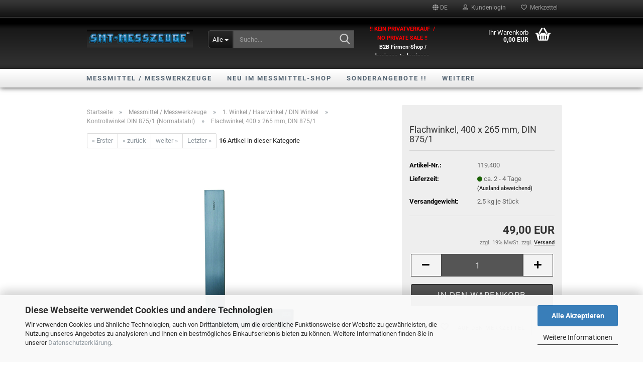

--- FILE ---
content_type: text/html; charset=utf-8
request_url: https://www.messmittel.tools/Messmittel---Messwerkzeuge/1--Winkel---Haarwinkel---DIN-Winkel/Kontrollwinkel-DIN-875-1--Normalstahl-/Flachwinkel--400-x-265-mm--DIN-875-1.html
body_size: 18410
content:





	<!DOCTYPE html>
	<html xmlns="http://www.w3.org/1999/xhtml" dir="ltr" lang="de">
		
			<head>
				
					
					<!--

					=========================================================
					Shopsoftware by Gambio GmbH (c) 2005-2023 [www.gambio.de]
					=========================================================

					Gambio GmbH offers you highly scalable E-Commerce-Solutions and Services.
					The Shopsoftware is redistributable under the GNU General Public License (Version 2) [http://www.gnu.org/licenses/gpl-2.0.html].
					based on: E-Commerce Engine Copyright (c) 2006 xt:Commerce, created by Mario Zanier & Guido Winger and licensed under GNU/GPL.
					Information and contribution at http://www.xt-commerce.com

					=========================================================
					Please visit our website: www.gambio.de
					=========================================================

					-->
				

                
    

                    
                

				
					<meta name="viewport" content="width=device-width, initial-scale=1, minimum-scale=1.0" />
				

				
					<meta http-equiv="Content-Type" content="text/html; charset=utf-8" />
		<meta name="language" content="de" />
		<meta name='copyright' content='by SMT-MESSZEUGE®' />
		<meta name="keywords" content="Messmittel,Messwerkzeuge,Messzeuge,Messtechnik,Messtechnik,Messgeräte,Prüfmittel" />
		<meta name="description" content="Flachwinkel (Winkel ohne Anschlag) 400x265 mm, DIN 875/1, Normalstahl, Abmessung 400 x 265 mm. Als Präzisions-Kontrollwinkel einsetzbar." />
		<title>Flachwinkel, DIN 875/1, 400 x 265 mm</title>
		<meta property="og:title" content="Flachwinkel, 400 x 265 mm, DIN 875/1" />
		<meta property="og:site_name" content="Messmittel SHOP SMT-MESSZEUGE" />
		<meta property="og:locale" content="de_DE" />
		<meta property="og:type" content="product" />
		<meta property="og:description" content="Flachwinkel (Winkel ohne Anschlag) 400x265 mm, DIN 875/1, Normalstahl, Abmessung 400 x 265 mm. Als Präzisions-Kontrollwinkel einsetzbar." />
		<meta property="og:image" content="https://www.messmittel.tools/images/product_images/info_images/SMT_119-250.jpg" />

				

								
									

				
					<base href="https://www.messmittel.tools/" />
				

				
											
							<link rel="shortcut icon" href="https://www.messmittel.tools/images/logos/favicon.ico" type="image/x-icon" />
						
									

				
									

				
											
							<link id="main-css" type="text/css" rel="stylesheet" href="public/theme/styles/system/main.min.css?bust=1769264751" />
						
									

				
					<meta name="robots" content="index,follow" />
		<link rel="canonical" href="https://www.messmittel.tools/Messmittel---Messwerkzeuge/1--Winkel---Haarwinkel---DIN-Winkel/Kontrollwinkel-DIN-875-1--Normalstahl-/Flachwinkel--400-x-265-mm--DIN-875-1.html?language=de" />
		<meta property="og:url" content="https://www.messmittel.tools/Messmittel---Messwerkzeuge/1--Winkel---Haarwinkel---DIN-Winkel/Kontrollwinkel-DIN-875-1--Normalstahl-/Flachwinkel--400-x-265-mm--DIN-875-1.html?language=de">
		<link rel="alternate" hreflang="x-default" href="https://www.messmittel.tools/Messmittel---Messwerkzeuge/1--Winkel---Haarwinkel---DIN-Winkel/Kontrollwinkel-DIN-875-1--Normalstahl-/Flachwinkel--400-x-265-mm--DIN-875-1.html?language=de" />
		<link rel="alternate" hreflang="en" href="https://www.messmittel.tools/Measuring-Tools---Instruments/1--Square---Control-Squares/Control-Square-DIN-875-1/Control-square--flat--400-x-265-mm.html?language=en" />
		<link rel="alternate" hreflang="de" href="https://www.messmittel.tools/Messmittel---Messwerkzeuge/1--Winkel---Haarwinkel---DIN-Winkel/Kontrollwinkel-DIN-875-1--Normalstahl-/Flachwinkel--400-x-265-mm--DIN-875-1.html?language=de" />
		<!-- Google Tag Manager -->
<script>(function(w,d,s,l,i){w[l]=w[l]||[];w[l].push({'gtm.start':
new Date().getTime(),event:'gtm.js'});var f=d.getElementsByTagName(s)[0],
j=d.createElement(s),dl=l!='dataLayer'?'&l='+l:'';j.async=true;j.src=
'https://www.googletagmanager.com/gtm.js?id='+i+dl;f.parentNode.insertBefore(j,f);
})(window,document,'script','dataLayer','GTM-K7C93MB');</script>
<!-- End Google Tag Manager --><script src="https://cdn.gambiohub.com/sdk/1.2.0/dist/bundle.js"></script><script>var payPalText = {"ecsNote":"Bitte w\u00e4hlen Sie ihre gew\u00fcnschte PayPal-Zahlungsweise.","paypalUnavailable":"PayPal steht f\u00fcr diese Transaktion im Moment nicht zur Verf\u00fcgung.","errorContinue":"weiter","continueToPayPal":"Weiter mit","errorCheckData":"Es ist ein Fehler aufgetreten. Bitte \u00fcberpr\u00fcfen Sie Ihre Eingaben."};var payPalButtonSettings = {"env":"live","commit":false,"style":{"label":"checkout","shape":"rect","color":"gold","layout":"vertical","tagline":false},"locale":"","fundingCardAllowed":true,"fundingELVAllowed":true,"fundingCreditAllowed":false,"createPaymentUrl":"https:\/\/www.messmittel.tools\/shop.php?do=PayPalHub\/CreatePayment&initiator=ecs","authorizedPaymentUrl":"https:\/\/www.messmittel.tools\/shop.php?do=PayPalHub\/AuthorizedPayment&initiator=ecs","checkoutUrl":"https:\/\/www.messmittel.tools\/shop.php?do=PayPalHub\/RedirectGuest","useVault":false,"usePayNow":false,"jssrc":"https:\/\/www.paypal.com\/sdk\/js?client-id=AVEjCpwSc-e9jOY8dHKoTUckaKtPo0shiwe_T2rKtxp30K4TYGRopYjsUS6Qmkj6bILd7Nt72pbMWCXe&commit=false&intent=capture&components=buttons%2Cmarks%2Cmessages%2Cfunding-eligibility%2Cgooglepay%2Capplepay%2Ccard-fields&integration-date=2021-11-25&enable-funding=paylater&merchant-id=NUM6547T5HHNA&currency=EUR","partnerAttributionId":"GambioGmbH_Cart_Hub_PPXO","createOrderUrl":"https:\/\/www.messmittel.tools\/shop.php?do=PayPalHub\/CreateOrder&initiator=ecs","getOrderUrl":"https:\/\/www.messmittel.tools\/shop.php?do=PayPalHub\/GetOrder","approvedOrderUrl":"https:\/\/www.messmittel.tools\/shop.php?do=PayPalHub\/ApprovedOrder&initiator=ecs","paymentApproved":false,"developmentMode":false,"cartAmount":0};var jsShoppingCart = {"languageCode":"de","verifySca":"https:\/\/www.messmittel.tools\/shop.php?do=PayPalHub\/VerifySca","totalAmount":"0.00","currency":"EUR","env":"live","commit":false,"style":{"label":"checkout","shape":"rect","color":"gold","layout":"vertical","tagline":false},"locale":"","fundingCardAllowed":true,"fundingELVAllowed":true,"fundingCreditAllowed":false,"createPaymentUrl":"https:\/\/www.messmittel.tools\/shop.php?do=PayPalHub\/CreatePayment&initiator=ecs","authorizedPaymentUrl":"https:\/\/www.messmittel.tools\/shop.php?do=PayPalHub\/AuthorizedPayment&initiator=ecs","checkoutUrl":"https:\/\/www.messmittel.tools\/shop.php?do=PayPalHub\/RedirectGuest","useVault":false,"usePayNow":false,"jssrc":"https:\/\/www.paypal.com\/sdk\/js?client-id=AVEjCpwSc-e9jOY8dHKoTUckaKtPo0shiwe_T2rKtxp30K4TYGRopYjsUS6Qmkj6bILd7Nt72pbMWCXe&commit=false&intent=capture&components=buttons%2Cmarks%2Cmessages%2Cfunding-eligibility%2Cgooglepay%2Capplepay%2Ccard-fields&integration-date=2021-11-25&enable-funding=paylater&merchant-id=NUM6547T5HHNA&currency=EUR","partnerAttributionId":"GambioGmbH_Cart_Hub_PPXO","createOrderUrl":"https:\/\/www.messmittel.tools\/shop.php?do=PayPalHub\/CreateOrder&initiator=ecs","getOrderUrl":"https:\/\/www.messmittel.tools\/shop.php?do=PayPalHub\/GetOrder","approvedOrderUrl":"https:\/\/www.messmittel.tools\/shop.php?do=PayPalHub\/ApprovedOrder&initiator=ecs","paymentApproved":false,"developmentMode":false,"cartAmount":0};var payPalBannerSettings = {"useVault":false,"usePayNow":false,"jssrc":"https:\/\/www.paypal.com\/sdk\/js?client-id=AVEjCpwSc-e9jOY8dHKoTUckaKtPo0shiwe_T2rKtxp30K4TYGRopYjsUS6Qmkj6bILd7Nt72pbMWCXe&commit=false&intent=capture&components=buttons%2Cmarks%2Cmessages%2Cfunding-eligibility%2Cgooglepay%2Capplepay%2Ccard-fields&integration-date=2021-11-25&enable-funding=paylater&merchant-id=NUM6547T5HHNA&currency=EUR","partnerAttributionId":"GambioGmbH_Cart_Hub_PPXO","positions":{"cartBottom":{"placement":"cart","style":{"layout":"text","logo":{"type":"primary"},"text":{"color":"black"},"color":"blue","ratio":"1x1"}},"product":{"placement":"product","style":{"layout":"text","logo":{"type":"primary"},"text":{"color":"black"},"color":"blue","ratio":"1x1"}}},"currency":"EUR","cartAmount":0,"productsPrice":49};</script><script id="paypalconsent" type="application/json">{"purpose_id":null}</script><script src="GXModules/Gambio/Hub/Shop/Javascript/PayPalLoader-bust_1769164590.js" async></script><link rel="stylesheet" href="https://cdn.gambiohub.com/sdk/1.2.0/dist/css/gambio_hub.css">
				

				
									
			</head>
		
		
			<body class="page-product-info"
				  data-gambio-namespace="https://www.messmittel.tools/public/theme/javascripts/system"
				  data-jse-namespace="https://www.messmittel.tools/JSEngine/build"
				  data-gambio-controller="initialize"
				  data-gambio-widget="input_number responsive_image_loader transitions header image_maps modal history dropdown core_workarounds anchor"
				  data-input_number-separator=","
					 data-xycons-namespace="https://www.messmittel.tools/GXModules/Xycons" >

				
					
				

				
									

				
									
		




	



	
		<div id="outer-wrapper" >
			
				<header id="header" class="navbar">
					
	





	<div id="topbar-container">
						
		
					

		
			<div class="navbar-topbar">
				
					<nav data-gambio-widget="menu link_crypter" data-menu-switch-element-position="false" data-menu-events='{"desktop": ["click"], "mobile": ["click"]}' data-menu-ignore-class="dropdown-menu">
						<ul class="nav navbar-nav navbar-right" data-menu-replace="partial">

                            <li class="navbar-topbar-item">
                                <ul id="secondaryNavigation" class="nav navbar-nav ignore-menu">
                                                                    </ul>

                                <script id="secondaryNavigation-menu-template" type="text/mustache">
                                    
                                        <ul id="secondaryNavigation" class="nav navbar-nav">
                                            <li v-for="(item, index) in items" class="navbar-topbar-item hidden-xs content-manager-item">
                                                <a href="javascript:;" :title="item.title" @click="goTo(item.content)">
                                                    <span class="fa fa-arrow-circle-right visble-xs-block"></span>
                                                    {{item.title}}
                                                </a>
                                            </li>
                                        </ul>
                                    
                                </script>
                            </li>

							
															

							
															

							
															

							
															

							
															

															<li class="dropdown navbar-topbar-item first">

									
																					
												<a href="#" aria-label="Sprache auswählen" title="Sprache auswählen" class="dropdown-toggle" data-toggle-hover="dropdown" role="button">

													
														<span class="language-code hidden-xs">
																															
																	<span class="fa fa-globe"></span>
																
																														de
														</span>
													

													
														<span class="visible-xs-block">
																															
																	<span class="fa fa-globe"></span>
																
																														&nbsp;Sprache
														</span>
													
												</a>
											
																			

									<ul class="level_2 dropdown-menu ignore-menu arrow-top">
										<li class="arrow"></li>
										<li>
											
												<form action="/Messmittel---Messwerkzeuge/1--Winkel---Haarwinkel---DIN-Winkel/Kontrollwinkel-DIN-875-1--Normalstahl-/Flachwinkel--400-x-265-mm--DIN-875-1.html" method="POST" class="form-horizontal">

													
																													
																<div class="form-group">
																	<label style="display: inline">Sprache auswählen
																	    
	<select name="language" class="form-control">
					
				<option value="de" selected="selected">Deutsch</option>
			
					
				<option value="en">English</option>
			
			</select>

                                                                    </label>
																</div>
															
																											

													
																											

													
																											

													
														<div class="dropdown-footer row">
															<input type="submit" class="btn btn-primary btn-block" value="Speichern" title="Speichern" />
														</div>
													

													

												</form>
											
										</li>
									</ul>
								</li>
							
							
																	
										<li class="dropdown navbar-topbar-item">
											<a title="Anmeldung" href="/Messmittel---Messwerkzeuge/1--Winkel---Haarwinkel---DIN-Winkel/Kontrollwinkel-DIN-875-1--Normalstahl-/Flachwinkel--400-x-265-mm--DIN-875-1.html#" class="dropdown-toggle" data-toggle-hover="dropdown" role="button" aria-label="Kundenlogin">
												
																											
															<span class="fa fa-user-o"></span>
														
																									

												&nbsp;Kundenlogin
											</a>
											




	<ul class="dropdown-menu dropdown-menu-login arrow-top">
		
			<li class="arrow"></li>
		
		
		
			<li class="dropdown-header hidden-xs">Kundenlogin</li>
		
		
		
			<li>
				<form action="https://www.messmittel.tools/login.php?action=process" method="post" class="form-horizontal">
					<input type="hidden" name="return_url" value="https://www.messmittel.tools/Messmittel---Messwerkzeuge/1--Winkel---Haarwinkel---DIN-Winkel/Kontrollwinkel-DIN-875-1--Normalstahl-/Flachwinkel--400-x-265-mm--DIN-875-1.html">
					<input type="hidden" name="return_url_hash" value="c37a1eddb8e847971265033672e5630c083b044ed5b545702f24c3a70d562a98">
					
						<div class="form-group">
                            <label for="box-login-dropdown-login-username" class="form-control sr-only">E-Mail</label>
							<input
                                autocomplete="username"
                                type="email"
                                id="box-login-dropdown-login-username"
                                class="form-control"
                                placeholder="E-Mail"
                                name="email_address"
                                oninput="this.setCustomValidity('')"
                                oninvalid="this.setCustomValidity('Bitte geben Sie eine korrekte Emailadresse ein')"
                            />
						</div>
					
					
                        <div class="form-group password-form-field" data-gambio-widget="show_password">
                            <label for="box-login-dropdown-login-password" class="form-control sr-only">Passwort</label>
                            <input autocomplete="current-password" type="password" id="box-login-dropdown-login-password" class="form-control" placeholder="Passwort" name="password" />
                            <button class="btn show-password hidden" type="button">
                                <i class="fa fa-eye" aria-hidden="true"></i>
                                <span class="sr-only">Toggle Password View</span>
                            </button>
                        </div>
					
					
						<div class="dropdown-footer row">
							
	
								
									<input type="submit" class="btn btn-primary btn-block" value="Anmelden" />
								
								<ul>
									
										<li>
											<a title="Konto erstellen" href="https://www.messmittel.tools/shop.php?do=CreateRegistree">
												Konto erstellen
											</a>
										</li>
									
									
										<li>
											<a title="Passwort vergessen?" href="https://www.messmittel.tools/password_double_opt.php">
												Passwort vergessen?
											</a>
										</li>
									
								</ul>
							
	

	
						</div>
					
				</form>
			</li>
		
	</ul>


										</li>
									
															

							
																	
										<li class="navbar-topbar-item">
											<a href="https://www.messmittel.tools/wish_list.php" title="Merkzettel anzeigen" aria-label="Merkzettel">
												
																											
															<span class="fa fa-heart-o"></span>
														
																									

												&nbsp;Merkzettel
											</a>
										</li>
									
															

							
						</ul>
					</nav>
				
			</div>
		
	</div>




	<div class="inside">

		<div class="row">

		
												
			<div class="navbar-header" data-gambio-widget="mobile_menu">
									
							
		<div id="navbar-brand" class="navbar-brand">
			<a href="https://www.messmittel.tools/" title="Messmittel SHOP SMT-MESSZEUGE">
				<img id="main-header-logo" class="img-responsive" src="https://www.messmittel.tools/images/logos/smt-netdexx-logo-mit-r_logo.jpg" alt="Messmittel SHOP SMT-MESSZEUGE-Logo">
			</a>
		</div>
	
					
								
					
	
	
			
	
		<button type="button" class="navbar-toggle" aria-label="navigationbar toggle button" data-mobile_menu-target="#categories .navbar-collapse"
		        data-mobile_menu-body-class="categories-open" data-mobile_menu-toggle-content-visibility>
			<img src="public/theme/images/svgs/bars.svg" class="gx-menu svg--inject" alt="menu bars icon">
		</button>
	
	
	
		<button type="button" class="navbar-toggle cart-icon" data-mobile_menu-location="shopping_cart.php">
			<img src="public/theme/images/svgs/basket.svg" class="gx-cart-basket svg--inject" alt="shopping cart icon">
			<span class="cart-products-count hidden">
				0
			</span>
		</button>
	
	
			
			<button type="button" class="navbar-toggle" aria-label="searchbar toggle button" data-mobile_menu-target=".navbar-search" data-mobile_menu-body-class="search-open"
					data-mobile_menu-toggle-content-visibility>
				<img src="public/theme/images/svgs/search.svg" class="gx-search svg--inject" alt="search icon">
			</button>
		
	
				
			</div>
		

		
							






	<div class="navbar-search collapse">

		
						<p class="navbar-search-header dropdown-header">Suche</p>
		

		
			<form role="search" action="advanced_search_result.php" method="get" data-gambio-widget="live_search">

				<div class="navbar-search-input-group input-group">
					<div class="navbar-search-input-group-btn input-group-btn custom-dropdown" data-dropdown-trigger-change="false" data-dropdown-trigger-no-change="false">

						
							<button aria-label="Suche..." type="button" class="btn btn-default dropdown-toggle" data-toggle="dropdown" aria-haspopup="true" aria-expanded="false">
								<span class="dropdown-name">Alle</span> <span class="caret"></span>
							</button>
						

						
															
									<ul class="dropdown-menu">
																				
												<li><a href="#" data-rel="0">Alle</a></li>
											
																							
													<li><a href="#" data-rel="1">Messmittel / Messwerkzeuge</a></li>
												
																							
													<li><a href="#" data-rel="474">NEU im Messmittel-Shop</a></li>
												
																							
													<li><a href="#" data-rel="105">SONDERANGEBOTE !!</a></li>
												
																							
													<li><a href="#" data-rel="230">Messmittelkalibrierung (Kalibrierschein)</a></li>
												
																														</ul>
								
													

						
															
                                    <label for="top-search-button-categories-id" class="sr-only">Alle</label>
									<select id="top-search-button-categories-id" name="categories_id">
										<option value="0">Alle</option>
																																	
													<option value="1">Messmittel / Messwerkzeuge</option>
												
																							
													<option value="474">NEU im Messmittel-Shop</option>
												
																							
													<option value="105">SONDERANGEBOTE !!</option>
												
																							
													<option value="230">Messmittelkalibrierung (Kalibrierschein)</option>
												
																														</select>
								
													

					</div>
					<input type="text" id="search-field-input" name="keywords" placeholder="Suche..." class="form-control search-input" autocomplete="off" />
					
					<button aria-label="Suche..." type="submit" class="form-control-feedback">
						<img src="public/theme/images/svgs/search.svg" class="gx-search-input svg--inject" alt="search icon">
					</button>
					

                    <label for="search-field-input" class="control-label sr-only">Suche...</label>
					

				</div>


									<input type="hidden" value="1" name="inc_subcat" />
				
				
					<div class="navbar-search-footer visible-xs-block">
						
							<button class="btn btn-primary btn-block" type="submit">
								Suche...
							</button>
						
						
							<a href="advanced_search.php" class="btn btn-default btn-block" title="Erweiterte Suche">
								Erweiterte Suche
							</a>
						
					</div>
				

				<div class="search-result-container"></div>

			</form>
		
	</div>


					

		
							
					
	<div class="custom-container">
		
			<div class="inside">
				
											
							<p>
	<br />
	<span style="font-size:11px;"><span style="color:#FF0000;"><strong>!! KEIN PRIVATVERKAUF&nbsp; / &nbsp;</strong><b>NO PRIVATE SALE !!</b>&nbsp;</span><br />
	<strong>&nbsp;<span style="color:#FFFFFF;">B2B Firmen-Shop / business-to-business</span></strong></span><br />
	&nbsp;
</p>

						
									
			</div>
		
	</div>
				
					

		
    		<!-- layout_header honeygrid -->
							
					


	<nav id="cart-container" class="navbar-cart" data-gambio-widget="menu cart_dropdown" data-menu-switch-element-position="false">
		
			<ul class="cart-container-inner">
				
					<li>
						<a href="https://www.messmittel.tools/shopping_cart.php" class="dropdown-toggle">
							
								<img src="public/theme/images/svgs/basket.svg" alt="shopping cart icon" class="gx-cart-basket svg--inject">
								<span class="cart">
									Ihr Warenkorb<br />
									<span class="products">
										0,00 EUR
									</span>
								</span>
							
							
																	<span class="cart-products-count hidden">
										
									</span>
															
						</a>

						
							



	<ul class="dropdown-menu arrow-top cart-dropdown cart-empty">
		
			<li class="arrow"></li>
		
	
		
					
	
		
            <script>
            function ga4ViewCart() {
                console.log('GA4 is disabled');
            }
        </script>
    
			<li class="cart-dropdown-inside">
		
				
									
				
									
						<div class="cart-empty">
							Sie haben noch keine Artikel in Ihrem Warenkorb.
						</div>
					
								
			</li>
		
	</ul>
						
					</li>
				
			</ul>
		
	</nav>

				
					

		</div>

	</div>









	<noscript>
		<div class="alert alert-danger noscript-notice" role="alert">
			JavaScript ist in Ihrem Browser deaktiviert. Aktivieren Sie JavaScript, um alle Funktionen des Shops nutzen und alle Inhalte sehen zu können.
		</div>
	</noscript>



			
						


	<div id="categories">
		<div class="navbar-collapse collapse">
			
				<nav class="navbar-default navbar-categories" data-gambio-widget="menu">
					
						<ul class="level-1 nav navbar-nav">
                             
															
									<li class="level-1-child" data-id="1">
										
											<a class="dropdown-toggle" href="https://www.messmittel.tools/Messmittel---Messwerkzeuge/" title="Messmittel / Messwerkzeuge">
												
													Messmittel / Messwerkzeuge
												
																							</a>
										
										
										
																					
										
									</li>
								
															
									<li class="level-1-child" data-id="474">
										
											<a class="dropdown-toggle" href="https://www.messmittel.tools/neu-im-messmittel-shop/" title="NEU im Messmittel-Shop">
												
													NEU im Messmittel-Shop
												
																							</a>
										
										
										
																					
										
									</li>
								
															
									<li class="level-1-child" data-id="105">
										
											<a class="dropdown-toggle" href="https://www.messmittel.tools/sonderangebote/" title="SONDERANGEBOTE !!">
												
													SONDERANGEBOTE !!
												
																							</a>
										
										
										
																					
										
									</li>
								
															
									<li class="level-1-child" data-id="230">
										
											<a class="dropdown-toggle" href="https://www.messmittel.tools/messmittelkalibrierung-kalibrierschein/" title="Messmittelkalibrierung (Kalibrierschein)">
												
													Messmittelkalibrierung (Kalibrierschein)
												
																							</a>
										
										
										
																					
										
									</li>
								
														
							



	
					
				<li id="mainNavigation" class="custom custom-entries hidden-xs">
									</li>
			

            <script id="mainNavigation-menu-template" type="text/mustache">
                
				    <li id="mainNavigation" class="custom custom-entries hidden-xs">
                        <a v-for="(item, index) in items" href="javascript:;" @click="goTo(item.content)">
                            {{item.title}}
                        </a>
                    </li>
                
            </script>

						


							
							
								<li class="dropdown dropdown-more" style="display: none">
									<a class="dropdown-toggle" href="#" title="">
										Weitere
									</a>
									<ul class="level-2 dropdown-menu ignore-menu"></ul>
								</li>
							
			
						</ul>
					
				</nav>
			
		</div>
	</div>

		
					</header>
			

			
				
				

			
				<div id="wrapper">
					<div class="row">

						
							<div id="main">
								<div class="main-inside">
									
										
	
			<script type="application/ld+json">{"@context":"https:\/\/schema.org","@type":"BreadcrumbList","itemListElement":[{"@type":"ListItem","position":1,"name":"Startseite","item":"https:\/\/www.messmittel.tools\/"},{"@type":"ListItem","position":2,"name":"Messmittel \/ Messwerkzeuge","item":"https:\/\/www.messmittel.tools\/Messmittel---Messwerkzeuge\/"},{"@type":"ListItem","position":3,"name":"1. Winkel \/ Haarwinkel \/ DIN Winkel","item":"https:\/\/www.messmittel.tools\/Messmittel---Messwerkzeuge\/1--Winkel---Haarwinkel---DIN-Winkel\/"},{"@type":"ListItem","position":4,"name":"Kontrollwinkel DIN 875\/1 (Normalstahl)","item":"https:\/\/www.messmittel.tools\/Messmittel---Messwerkzeuge\/1--Winkel---Haarwinkel---DIN-Winkel\/Kontrollwinkel-DIN-875-1--Normalstahl-\/"},{"@type":"ListItem","position":5,"name":"Flachwinkel, 400 x 265 mm, DIN 875\/1","item":"https:\/\/www.messmittel.tools\/Messmittel---Messwerkzeuge\/1--Winkel---Haarwinkel---DIN-Winkel\/Kontrollwinkel-DIN-875-1--Normalstahl-\/Flachwinkel--400-x-265-mm--DIN-875-1.html"}]}</script>
	    
		<div id="breadcrumb_navi">
            				<span class="breadcrumbEntry">
													<a href="https://www.messmittel.tools/" class="headerNavigation" >
								<span aria-label="Startseite">Startseite</span>
							</a>
											</span>
                <span class="breadcrumbSeparator"> &raquo; </span>            				<span class="breadcrumbEntry">
													<a href="https://www.messmittel.tools/Messmittel---Messwerkzeuge/" class="headerNavigation" >
								<span aria-label="Messmittel / Messwerkzeuge">Messmittel / Messwerkzeuge</span>
							</a>
											</span>
                <span class="breadcrumbSeparator"> &raquo; </span>            				<span class="breadcrumbEntry">
													<a href="https://www.messmittel.tools/Messmittel---Messwerkzeuge/1--Winkel---Haarwinkel---DIN-Winkel/" class="headerNavigation" >
								<span aria-label="1. Winkel / Haarwinkel / DIN Winkel">1. Winkel / Haarwinkel / DIN Winkel</span>
							</a>
											</span>
                <span class="breadcrumbSeparator"> &raquo; </span>            				<span class="breadcrumbEntry">
													<a href="https://www.messmittel.tools/Messmittel---Messwerkzeuge/1--Winkel---Haarwinkel---DIN-Winkel/Kontrollwinkel-DIN-875-1--Normalstahl-/" class="headerNavigation" >
								<span aria-label="Kontrollwinkel DIN 875/1 (Normalstahl)">Kontrollwinkel DIN 875/1 (Normalstahl)</span>
							</a>
											</span>
                <span class="breadcrumbSeparator"> &raquo; </span>            				<span class="breadcrumbEntry">
													<span aria-label="Flachwinkel, 400 x 265 mm, DIN 875/1">Flachwinkel, 400 x 265 mm, DIN 875/1</span>
                        					</span>
                            		</div>
    


									

									
										<div id="shop-top-banner">
																					</div>
									

									




	
		


	<div id="product_navigation" class="panel-pagination">
		<nav>
			
				<ul class="pagination">
											
							<li>
								<a href="Messmittel---Messwerkzeuge/1--Winkel---Haarwinkel---DIN-Winkel/Kontrollwinkel-DIN-875-1--Normalstahl-/Flachwinkel--75-x-50-mm--DIN-875-1.html">&laquo; Erster</a>
							</li>
						
							
											
							<li>
								<a href="Messmittel---Messwerkzeuge/1--Winkel---Haarwinkel---DIN-Winkel/Kontrollwinkel-DIN-875-1--Normalstahl-/Flachwinkel--300-x-200-mm--DIN-875-1.html">&laquo; zurück</a>
							</li>
						
							
											
							<li>
								<a href="Messmittel---Messwerkzeuge/1--Winkel---Haarwinkel---DIN-Winkel/Kontrollwinkel-DIN-875-1--Normalstahl-/Flachwinkel--500-x-330-mm--DIN-875-1.html">weiter &raquo;</a>
							</li>
						
							
											
							<li>
								<a href="Messmittel---Messwerkzeuge/1--Winkel---Haarwinkel---DIN-Winkel/Kontrollwinkel-DIN-875-1--Normalstahl-/Anschlagwinkel--500-x-330-mm--DIN-875-1.html">Letzter &raquo;</a>
							</li>
						
									</ul>
			
			
			
				<span><strong>16</strong> Artikel in dieser Kategorie</span>
			
		</nav>
	</div>

	

			<script type="application/ld+json">
			{"@context":"http:\/\/schema.org","@type":"Product","name":"Flachwinkel, 400 x 265 mm, DIN 875\/1","description":"Artikel-Nr. 119.400    \tWinkel ohne Anschlag  \taus Normalstahl  \tungeh&auml;rteter Stahlwinkel 90&deg; \/ Flachwinkel Form A nach DIN 875  \tAbmessung (Langer Schenkel x kurzer Schenkel) 400 x 265 mm  \tGenauigkeit nach DIN 875\/1 = Rechtwinkligkeitstoleranz 35 &micro;m = 0,035 mm  ","image":["https:\/\/www.messmittel.tools\/images\/product_images\/info_images\/SMT_119-250.jpg"],"url":"https:\/\/www.messmittel.tools\/Messmittel---Messwerkzeuge\/1--Winkel---Haarwinkel---DIN-Winkel\/Kontrollwinkel-DIN-875-1--Normalstahl-\/Flachwinkel--400-x-265-mm--DIN-875-1.html","itemCondition":"NewCondition","offers":{"@type":"Offer","availability":"InStock","price":"49.00","priceCurrency":"EUR","priceSpecification":{"@type":"http:\/\/schema.org\/PriceSpecification","price":"49.00","priceCurrency":"EUR","valueAddedTaxIncluded":false},"url":"https:\/\/www.messmittel.tools\/Messmittel---Messwerkzeuge\/1--Winkel---Haarwinkel---DIN-Winkel\/Kontrollwinkel-DIN-875-1--Normalstahl-\/Flachwinkel--400-x-265-mm--DIN-875-1.html","priceValidUntil":"2100-01-01 00:00:00"},"model":"119.400","sku":"119.400"}
		</script>
		<div class="product-info product-info-default row">
		
		
			<div id="product_image_layer">
			
	<div class="product-info-layer-image">
		<div class="product-info-image-inside">
										


    		<script>
            
            window.addEventListener('DOMContentLoaded', function(){
				$.extend(true, $.magnificPopup.defaults, { 
					tClose: 'Schlie&szlig;en (Esc)', // Alt text on close button
					tLoading: 'L&auml;dt...', // Text that is displayed during loading. Can contain %curr% and %total% keys
					
					gallery: { 
						tPrev: 'Vorgänger (Linke Pfeiltaste)', // Alt text on left arrow
						tNext: 'Nachfolger (Rechte Pfeiltaste)', // Alt text on right arrow
						tCounter: '%curr% von %total%' // Markup for "1 of 7" counter
						
					}
				});
			});
            
		</script>
    



	
			
	
	<div>
		<div id="product-info-layer-image" class="swiper-container" data-gambio-_widget="swiper" data-swiper-target="" data-swiper-controls="#product-info-layer-thumbnails" data-swiper-slider-options='{"breakpoints": [], "initialSlide": 0, "pagination": ".js-product-info-layer-image-pagination", "nextButton": ".js-product-info-layer-image-button-next", "prevButton": ".js-product-info-layer-image-button-prev", "effect": "fade", "autoplay": null, "initialSlide": ""}' >
			<div class="swiper-wrapper" >
			
				
											
															
																	

								
																			
																					
																	

								
									
			<div class="swiper-slide" >
				<div class="swiper-slide-inside ">
									
						<img class="img-responsive"
                                loading="lazy"
																								src="images/product_images/popup_images/SMT_119-250.jpg"
								 alt="Flachwinkel, 400 x 265 mm, DIN 875/1"								 title="Flachwinkel, 400 x 265 mm, DIN 875/1"								 data-magnifier-src="images/product_images/original_images/SMT_119-250.jpg"						/>
					
							</div>
			</div>
	
								
													
									
			</div>
			
			
				<script type="text/mustache">
					<template>
						
							{{#.}}
								<div class="swiper-slide {{className}}">
									<div class="swiper-slide-inside">
										<img loading="lazy" {{{srcattr}}} alt="{{title}}" title="{{title}}" />
									</div>
								</div>
							{{/.}}
						
					</template>
				</script>
			
			
	</div>
	
	
			
	
	</div>
	
	
			

								</div>
	</div>

			

			</div>
					

		
			<div class="product-info-content col-xs-12" data-gambio-widget="cart_handler" data-cart_handler-page="product-info">

				
					<div class="row">
						
						
							<div class="product-info-title-mobile  col-xs-12 visible-xs-block visible-sm-block">
								
									<span>Flachwinkel, 400 x 265 mm, DIN 875/1</span>
								

								
									<div>
																			</div>
								
							</div>
						

						
							
						

						
								
		<div class="product-info-stage col-xs-12 col-md-8 centered">

			<div id="image-collection-container">
					
		<div class="product-info-image has-zoom" data-gambio-widget="image_gallery magnifier" data-magnifier-target=".magnifier-target">
			<div class="product-info-image-inside">
				


    		<script>
            
            window.addEventListener('DOMContentLoaded', function(){
				$.extend(true, $.magnificPopup.defaults, { 
					tClose: 'Schlie&szlig;en (Esc)', // Alt text on close button
					tLoading: 'L&auml;dt...', // Text that is displayed during loading. Can contain %curr% and %total% keys
					
					gallery: { 
						tPrev: 'Vorgänger (Linke Pfeiltaste)', // Alt text on left arrow
						tNext: 'Nachfolger (Rechte Pfeiltaste)', // Alt text on right arrow
						tCounter: '%curr% von %total%' // Markup for "1 of 7" counter
						
					}
				});
			});
            
		</script>
    



	
			
	
	<div>
		<div id="product_image_swiper" class="swiper-container" data-gambio-widget="swiper" data-swiper-target="" data-swiper-controls="#product_thumbnail_swiper, #product_thumbnail_swiper_mobile" data-swiper-slider-options='{"breakpoints": [], "initialSlide": 0, "pagination": ".js-product_image_swiper-pagination", "nextButton": ".js-product_image_swiper-button-next", "prevButton": ".js-product_image_swiper-button-prev", "effect": "fade", "autoplay": null}' >
			<div class="swiper-wrapper" >
			
				
											
															
																	

								
																	

								
									
			<div class="swiper-slide" >
				<div class="swiper-slide-inside ">
									
						<a onclick="return false" href="images/product_images/original_images/SMT_119-250.jpg" title="Flachwinkel, 400 x 265 mm, DIN 875/1">
							<img class="img-responsive"
                                    loading="lazy"
																											src="images/product_images/info_images/SMT_119-250.jpg"
									 alt="Flachwinkel, 400 x 265 mm, DIN 875/1"									 title="Flachwinkel, 400 x 265 mm, DIN 875/1"									 data-magnifier-src="images/product_images/original_images/SMT_119-250.jpg"							/>
						</a>
					
							</div>
			</div>
	
								
													
									
			</div>
			
			
				<script type="text/mustache">
					<template>
						
							{{#.}}
								<div class="swiper-slide {{className}}">
									<div class="swiper-slide-inside">
										<img loading="lazy" {{{srcattr}}} alt="{{title}}" title="{{title}}" />
									</div>
								</div>
							{{/.}}
						
					</template>
				</script>
			
			
	</div>
	
	
			
	
	</div>
	
	
			

			</div>
			<input type="hidden" id="current-gallery-hash" value="0a7d531ac1b1caeea7b8671fb74e5ec5">
		</div>
	

			</div>

			
                
							

		</div>
	

						
						
						
														<div class="product-info-details col-xs-12 col-md-4" data-gambio-widget="stickybox product_min_height_fix">
				
								
									<div class="loading-overlay"></div>
									<div class="magnifier-overlay"></div>
									<div class="magnifier-target">
										<div class="preloader"></div>
									</div>
								

								
																	
				
								
									
								
								
								
									<form action="product_info.php?gm_boosted_product=Messmittel---Messwerkzeuge%2F1--Winkel---Haarwinkel---DIN-Winkel%2FKontrollwinkel-DIN-875-1--Normalstahl-%2FFlachwinkel--400-x-265-mm--DIN-875-1&amp;products_id=2252&amp;action=add_product" class="form-horizontal js-product-form product-info">
										<input type="hidden" id="update-gallery-hash" name="galleryHash" value="">
										
											<div class="hidden-xs hidden-sm ribbon-spacing">
												
																									
											</div>
										
										
										
    
											<h1 class="product-info-title-desktop  hidden-xs hidden-sm">Flachwinkel, 400 x 265 mm, DIN 875/1</h1>
										
					
										
																							
													<dl class="dl-horizontal">
														
																
		<dt class="col-xs-4 text-left model-number" >
			Artikel-Nr.:
		</dt>
		<dd class="col-xs-8 model-number model-number-text" >
			119.400
		</dd>
	
														

														
																
		<dt class="col-xs-4 text-left">
			
				<span>
					Lieferzeit:
				</span>
			
		</dt>
		<dd class="col-xs-8">
							
					<span class="img-shipping-time">
						<img loading="lazy" src="images/icons/status/green.png" alt="ca. 2 - 4 Tage" />
					</span>
				
						
				<span class="products-shipping-time-value">
					ca. 2 - 4 Tage 
				</span>
			
			
			
				<a class="js-open-modal text-small abroad-shipping-info" data-modal-type="iframe" data-modal-settings='{"title": "Lieferzeit:"}' href="popup/liefer--und-versandbedingungen.html" rel="nofollow">
					(Ausland abweichend)
				</a>
			
			
					</dd>
	
														

														
															
    <dt class="col-xs-4 text-left products-quantity"  style="display: none">
        Lagerbestand:
    </dt>
    <dd class="col-xs-8 products-quantity"  style="display: none">
        
            <span class="products-quantity-value">
                
            </span>
        
                    
                Stück
            
            </dd>

														
	
														
															
			
							
					
											
				
							
					
											
				
							
					
											
				
							
					
											
				
							
					
											
				
							
					
											
				
							
					
											
				
							
					
											
				
							
					
											
				
					
	
														
							
														
																															
																	<dt>Versandgewicht: </dt>
																	<dd class="products-details-weight-container"><span>2.5</span> kg je  Stück</dd>
																
																													

														
																													
													</dl>
												
																					
					
										
											
										
					
										
											
<div class="modifiers-selection">
        </div>

										
					
										
											
										
					
										
											
	
										
					
										
																					
					
										
																					
					
										
                                                                                            <div class="cart-error-msg alert alert-danger" role="alert"></div>
                                            										
					
										
											<div class="price-container">
												
													<div class="price-calc-container" id="attributes-calc-price">

														
															


	<div class="current-price-container">
		
							49,00 EUR

									
	</div>
	
		<p class="tax-shipping-text text-small">
			zzgl. 19% MwSt. zzgl. 
				<a class="gm_shipping_link lightbox_iframe" href="https://www.messmittel.tools/popup/liefer--und-versandbedingungen.html"
						target="_self"
						rel="nofollow"
						data-modal-settings='{"title":"Versand", "sectionSelector": ".content_text", "bootstrapClass": "modal-lg"}'>
					<span style="text-decoration:underline">Versand</span>
		        </a>
		</p>
	
														
							
														
																															
																																	
																													
															
    
																



	<div class="row">
		<input type="hidden" name="products_id" id="products-id" value="2252" />
					
				<div class="input-number" data-type="float" data-stepping="1">
	
					
											
					
						<div class="input-group">
                            <a role="button" aria-label="Menge reduzieren" class="btn btn-default btn-lg btn-minus"><span class="fa fa-minus"></span></a>
							<input aria-label="Anzahl" type="number" step="1" class="form-control input-lg pull-right js-calculate-qty" value="1" id="attributes-calc-quantity" name="products_qty" />
							<a role="button" aria-label="Menge erhöhen" class="input-group-btn btn btn-default btn-lg btn-plus"><span class="fa fa-plus"></span></a>
						</div>
					
	
				</div>
			
			
			
				<div class="button-container">
					<input name="btn-add-to-cart" type="submit" class="btn btn-lg btn-buy btn-block js-btn-add-to-cart" value="In den Warenkorb" title="In den Warenkorb" />
					<button name="btn-add-to-cart-fake" onClick="void(0)" class="btn-add-to-cart-fake btn btn-lg btn-buy btn-block " value="" title="In den Warenkorb" style="display: none; margin-top: 0" >In den Warenkorb</button>
				</div>
			
				
		
				

		
    
		
	<div class="paypal-installments paypal-installments-product" data-ppinst-pos="product" data-partner-attribution-id="GambioGmbH_Cart_Hub_PPXO"></div>
	<div id="easycredit-ratenrechner-product" class="easycredit-rr-container"
		 data-easycredithub-namespace="GXModules/Gambio/Hub/Build/Shop/Themes/All/Javascript/easycredithub"
		 data-easycredithub-widget="easycreditloader"></div>


		<div class="product-info-links">
			
									
						<div class="wishlist-container">
							<a href="#" class="btn-wishlist btn btn-block btn-sm " title="Auf den Merkzettel">
								<span class="col-xs-2 btn-icon">
									<i class="fa fa-heart-o"></i> 
								</span>
								
								<span class="col-xs-10 btn-text">
									Auf den Merkzettel
								</span>
							</a>
						</div>
					
							

			
							

			
							
		</div>
		
		
			<script id="product-details-text-phrases" type="application/json">
				{
					"productsInCartSuffix": " Artikel im Warenkorb", "showCart": "Warenkorb anzeigen"
				}
			</script>
		
	</div>

															
    
														
							
													</div>
												
											</div>
										
					
									</form>
								
							</div>
						
			
						
							<div class="product-info-description col-md-8" data-gambio-widget="tabs">
								



	
			

	
								

	
					
				<div class="nav-tabs-container"
					 data-gambio-widget="tabs">
			
					<!-- Nav tabs -->
					
						<ul class="nav nav-tabs">
							
																	
										<li class="active">
											<a href="#" title="Beschreibung" onclick="return false">
												Beschreibung
											</a>
										</li>
									
															
							
							
															

							
															
							
							
															
						</ul>
					
			
					<!-- Tab panes -->
					
						<div class="tab-content">
							
																	
										<div class="tab-pane active">
											
												<div class="tab-heading">
													<a href="#" onclick="return false">Beschreibung</a>
												</div>
											

											
												<div class="tab-body active">
													Artikel-Nr. 119.400
<ul>
	<li>Winkel ohne Anschlag</li>
	<li><strong><u>aus Normalstahl</u></strong></li>
	<li>ungeh&auml;rteter Stahlwinkel 90&deg; / <strong><u>Flachwinkel Form A nach DIN 875</u></strong></li>
	<li>Abmessung (Langer Schenkel x kurzer Schenkel) <strong>400 x 265 mm</strong></li>
	<li><strong>Genauigkeit nach <u>DIN 875/1</u></strong> = Rechtwinkligkeitstoleranz 35 &micro;m = 0,035 mm</li>
</ul>

													
														
	
													
												</div>
											
										</div>
									
															
							
							
															

							
															
							
							
															
						</div>
					
				</div>
			
			

							</div>
						
			
						
													
			
						
							<div class="product-info-share col-md-8">
															</div>
						
			
						
													
			
					</div><!-- // .row -->
				
			</div><!-- // .product-info-content -->
		
	
		
			<div class="product-info-listings col-xs-12 clearfix" data-gambio-widget="product_hover">
				
	
		
	

	
		
	
	
	
		
	
	
	
			
	
	
			
			</div>
		
	
	</div><!-- // .product-info -->

	
<script>(function() {
	let initPayPalButton = function() {
		let buttonConfiguration = {"ppUrl":"data:image\/svg+xml;base64,[base64]","logoUrl":"data:image\/svg+xml;base64,[base64]","backgroundColor":"#ffc439","borderColor":"#cba13f","borderRadius":"4px"};
		let phrases = {"separatorLabel":"Weiter mit"};

		let productInfoDetails = document.querySelector('div.product-info-details');
		let newbutton = document.createElement('div');
		newbutton.id = 'paypal-newbutton';
		let separator = document.createElement('div');
		separator.id = 'paypal-separator';
		let introLabel = document.createElement('span');
		introLabel.id = 'paypal-introlabel';
		introLabel.innerText = phrases.separatorLabel;
		separator.appendChild(introLabel);
		newbutton.appendChild(separator);
		let ppecs = document.createElement('span'),
			logoImg = document.createElement('img'),
			ppImg = document.createElement('img'),
			pplink = document.createElement('a');
		logoImg.src = buttonConfiguration.logoUrl;
		logoImg.id = 'paypal-logoimg';
		ppImg.src = buttonConfiguration.ppUrl;
		ppImg.id = 'paypal-nameimg';
		ppecs.id = 'paypal-ecsbutton';
		ppecs.style.background = buttonConfiguration.backgroundColor;
		ppecs.style.border = '1px solid ' + buttonConfiguration.borderColor;
		ppecs.appendChild(ppImg);
		ppecs.appendChild(document.createTextNode(' '));
		ppecs.appendChild(logoImg);
		pplink.classList.add('paypal-ecs-button');
		pplink.href = 'shopping_cart.php?display_mode=ecs';
		pplink.addEventListener('click', function(e) {
			let productsId = document.querySelector('#products-id').value,
				productsQty = document.querySelector('#attributes-calc-quantity').value;
			e.preventDefault();
			document.location = 'shop.php?do=PayPalHub/AddToCart&products_id=' + productsId + '&qty=' + productsQty;
		});
		pplink.append(ppecs);
		newbutton.appendChild(pplink);
		
		let bc = document.querySelector('div.button-container');
		bc.parentNode.insertBefore(newbutton, bc.nextSibling);
	};
	
	document.addEventListener('DOMContentLoaded', function() {
		let hasProperties = document.querySelectorAll('div.properties-selection-form').length > 0,
			hasAttributes = document.querySelectorAll('fieldset.attributes').length > 0,
			hasCustomizer = document.querySelectorAll('#customizer-form').length > 0,
			hasFetch = ("fetch" in window);
		
		if(hasFetch && !hasProperties && !hasAttributes && !hasCustomizer)
		{
			initPayPalButton();
		}
	});
})();
</script>
								</div>
							</div>
						

						
							
    <aside id="left">
        
                            <div id="gm_box_pos_1" class="gm_box_container">

			
			<div class="box box-categories panel panel-default">
				
					<nav class="navbar-categories-left">
						
							<ul class="nav">
																	
										<li id="menu_cat_id_58" class="category-first " >
											
												<a href="https://www.messmittel.tools/Messmittel---Messwerkzeuge/1--Winkel---Haarwinkel---DIN-Winkel/Haarwinkel-DIN-875-00/" class=""  title="Haarwinkel DIN 875/00">
													
																											
													
													
														Haarwinkel DIN 875/00
													
											
													
																											
												</a>
											
										</li>
									
																	
										<li id="menu_cat_id_76" class=" " >
											
												<a href="https://www.messmittel.tools/Messmittel---Messwerkzeuge/1--Winkel---Haarwinkel---DIN-Winkel/Kontrollwinkel-DIN-875-0--Rostfrei----INOX-/" class=""  title="Kontrollwinkel DIN 875/0 (Rostfrei / INOX)">
													
																											
													
													
														Kontrollwinkel DIN 875/0 (Rostfrei / INOX)
													
											
													
																											
												</a>
											
										</li>
									
																	
										<li id="menu_cat_id_78" class=" active" >
											
												<a href="https://www.messmittel.tools/Messmittel---Messwerkzeuge/1--Winkel---Haarwinkel---DIN-Winkel/Kontrollwinkel-DIN-875-1--Normalstahl-/" class=""  title="Kontrollwinkel DIN 875/1 (Normalstahl)">
													
																											
													
													
														Kontrollwinkel DIN 875/1 (Normalstahl)
													
											
													
																											
												</a>
											
										</li>
									
																	
										<li id="menu_cat_id_77" class=" " >
											
												<a href="https://www.messmittel.tools/Messmittel---Messwerkzeuge/1--Winkel---Haarwinkel---DIN-Winkel/Kontrollwinkel-DIN-875-1--Rostfrei----INOX-/" class=""  title="Kontrollwinkel DIN 875/1 (Rostfrei / INOX)">
													
																											
													
													
														Kontrollwinkel DIN 875/1 (Rostfrei / INOX)
													
											
													
																											
												</a>
											
										</li>
									
																	
										<li id="menu_cat_id_86" class=" " >
											
												<a href="https://www.messmittel.tools/Messmittel---Messwerkzeuge/1--Winkel---Haarwinkel---DIN-Winkel/Werkstattwinkel-DIN-875-2--Normalstahl-/" class=""  title="Werkstattwinkel DIN 875/2 (Normalstahl)">
													
																											
													
													
														Werkstattwinkel DIN 875/2 (Normalstahl)
													
											
													
																											
												</a>
											
										</li>
									
																	
										<li id="menu_cat_id_79" class=" " >
											
												<a href="https://www.messmittel.tools/Messmittel---Messwerkzeuge/1--Winkel---Haarwinkel---DIN-Winkel/Werkstattwinkel-DIN-875-2--Rostfrei----INOX-/" class=""  title="Werkstattwinkel DIN 875/2 (Rostfrei / INOX)">
													
																											
													
													
														Werkstattwinkel DIN 875/2 (Rostfrei / INOX)
													
											
													
																											
												</a>
											
										</li>
									
																	
										<li id="menu_cat_id_87" class=" " >
											
												<a href="https://www.messmittel.tools/Messmittel---Messwerkzeuge/1--Winkel---Haarwinkel---DIN-Winkel/Winkel-mit-starkem-und-schwachem-Schenkel-DIN-875-2/" class=""  title="Winkel mit starkem und schwachem Schenkel DIN 875/2">
													
																											
													
													
														Winkel mit starkem und schwachem Schenkel DIN 875/2
													
											
													
																											
												</a>
											
										</li>
									
																	
										<li id="menu_cat_id_84" class=" " >
											
												<a href="https://www.messmittel.tools/Messmittel---Messwerkzeuge/1--Winkel---Haarwinkel---DIN-Winkel/Schlosserwinkel/" class=""  title="Schlosserwinkel">
													
																											
													
													
														Schlosserwinkel
													
											
													
																											
												</a>
											
										</li>
									
																	
										<li id="menu_cat_id_83" class=" " >
											
												<a href="https://www.messmittel.tools/Messmittel---Messwerkzeuge/1--Winkel---Haarwinkel---DIN-Winkel/Sechskantwinkel-120--/" class=""  title="Sechskantwinkel 120°">
													
																											
													
													
														Sechskantwinkel 120°
													
											
													
																											
												</a>
											
										</li>
									
																	
										<li id="menu_cat_id_80" class=" " >
											
												<a href="https://www.messmittel.tools/Messmittel---Messwerkzeuge/1--Winkel---Haarwinkel---DIN-Winkel/Achtkantwinkel--Gehrungswinkel-135--/" class=""  title="Achtkantwinkel /Gehrungswinkel 135°">
													
																											
													
													
														Achtkantwinkel /Gehrungswinkel 135°
													
											
													
																											
												</a>
											
										</li>
									
																	
										<li id="menu_cat_id_81" class=" " >
											
												<a href="https://www.messmittel.tools/Messmittel---Messwerkzeuge/1--Winkel---Haarwinkel---DIN-Winkel/Spitzwinkel-45--/" class=""  title="Spitzwinkel 45°">
													
																											
													
													
														Spitzwinkel 45°
													
											
													
																											
												</a>
											
										</li>
									
																	
										<li id="menu_cat_id_82" class=" " >
											
												<a href="https://www.messmittel.tools/Messmittel---Messwerkzeuge/1--Winkel---Haarwinkel---DIN-Winkel/Spezial-Mehrfachwinkel-30-----45-----90-----120--/" class=""  title="Spezial-Mehrfachwinkel 30° + 45° + 90° + 120°">
													
																											
													
													
														Spezial-Mehrfachwinkel 30° + 45° + 90° + 120°
													
											
													
																											
												</a>
											
										</li>
									
																	
										<li id="menu_cat_id_67" class=" " >
											
												<a href="https://www.messmittel.tools/Messmittel---Messwerkzeuge/1--Winkel---Haarwinkel---DIN-Winkel/Zentrierwinkel/" class=""  title="Zentrierwinkel">
													
																											
													
													
														Zentrierwinkel
													
											
													
																											
												</a>
											
										</li>
									
																	
										<li id="menu_cat_id_85" class="category-last " >
											
												<a href="https://www.messmittel.tools/Messmittel---Messwerkzeuge/1--Winkel---Haarwinkel---DIN-Winkel/Flanschenwinkel/" class=""  title="Flanschenwinkel">
													
																											
													
													
														Flanschenwinkel
													
											
													
																											
												</a>
											
										</li>
									
															</ul>
						
					</nav>
				
			</div>
		
	</div>

                    
        
                    
    </aside>
						

						
							<aside id="right">
								
									
								
							</aside>
						

					</div>
				</div>
			

			
				
<footer id="footer">
	<div id="pagefooter" class="clearfix">	
		<div id="pagefooter_inner">	
		<div id="statischerfooter" class="clearfix">	
			<div class="column">
	<h2>Informationen</h2>

	<p>
		<a href="shop_content.php?coID=1"><span style="color:#1099bb;">Zahlungsm&ouml;glichkeiten</span></a><br />
		<a href="shop_content.php?coID=3889891"><span style="color:#1099bb;">Liefer- und Versandkosten</span></a><br />
		<a href="shop_content.php?coID=3"><span style="color:#1099bb;">AGB / Gesch&auml;ftsbedingungen</span></a><br />
		<a href="shop_content.php?coID=2"><span style="color:#1099bb;">Datenschutzerkl&auml;rung</span></a><br />
		<a href="https://www.messmittel.tools/shop_content.php?coID=1200"><span style="color:#1099bb;">Cookies Einstellungen</span></a>
	</p>
</div>

<div class="column">
	<h2>Produkte</h2>
	<a href="products_new.php"><span style="color:#1099bb;">Neue Artikel</span></a><br />
	<a href="specials.php"><span style="color:#1099bb;">Angebote</span></a><br />
	<a href="https://www.messmittel.tools/Messmittel---Messwerkzeuge/" target="_blank"><span style="color:#1099bb;">Gruppen&uuml;bersicht</span></a>
</div>

<div class="column">
	<h2>Ihr Konto</h2>
	<a href="wish_list.php"><span style="color:#1099bb;">Merkzettel</span></a><br />
	<a href="account.php"><span style="color:#1099bb;">Ihr Konto</span></a><br />
	<a href="checkout_shipping.php"><span style="color:#1099bb;">Kasse</span></a><br />
	<a href="shop_content.php?coID=8"><span style="color:#1099bb;">Sitemap</span></a>
</div>

<div class="column">
	<h2>Kontaktdaten</h2>
	<a href="shop_content.php?coID=4"><span style="color:#1099bb;">Impressum</span></a><br />
	<a href="shop_content.php?coID=7"><span style="color:#1099bb;">Kontaktformular</span></a><br />
	<a href="newsletter.php"><span style="color:#1099bb;">Newsletter</span></a><br />
	<a href="https://www.smt-messzeuge.de" target="_blank"><span style="color:#1099bb;">&Uuml;ber uns</span></a>
</div>

<div class="clr">
	&nbsp;
</div>

<div class="column_bottom">
	<div class="column_bottom_inner">
		<h2>Zahlung und Versand</h2>

		<div class="column_bottom_inner2">
			<img alt="" border="0" height="29" src="templates/Honeygrid/img/payment_prepaid.png" width="48" /> <img alt="" border="0" height="29" src="templates/Honeygrid/img/payment_paypal.png" width="48" /><br />
			<br />
			<img alt="" src="images/SMT-MESSZEUGE_FOOTER_3.jpg" style="width: 475px; height: 39px;" />
		</div>

		<p class="column_bottom_inner2">
			<img alt="" border="0" src="templates/Honeygrid/img/versand_ups.png" width="50" /><br />
			&nbsp;
		</p>
	</div>

	<div class="column_bottom_inner">
		<h2>&Uuml;ber uns</h2>

		<p>
			<span style="font-size:16px;"><strong>SMT-MESSZEUGE<sup>&reg;</sup>&nbsp;<span style="color:#2ecc71;">MIT PR&Auml;ZISION ZUM ERGEBNIS !</span></strong></span><br />
			<br />
			Seit 1986 besch&auml;ftigen wir uns mit der Produktion sowie dem Handel von Messwerkzeugen und Pr&auml;zisions-Lehren. Daraus entstand im Jahre 1995 die Marke SMT-MESSZEUGE&reg;. Wir f&uuml;hren &uuml;ber Tausende Messwerkzeuge, Messmittel, Pr&uuml;fmittel, Pr&auml;zisionslehren und Sonderlehren in unserem Programm. Viele Messmittel sind schon im Shop aufgenommen. Sollten Ihr gesuchtes Messmittel-Produkt hier nicht im Shop enthalten sein so empfehlen wir unsere Homepage www.smt-messzeuge.de mit weiteren Messwerkzeug-Katalogen in PDF-Form. Hier finden Sie auch eine &Uuml;bersicht unserer Fertigungsm&ouml;glichkeiten von Sonder-Messmittel nach Zeichnung oder Skizze.
		</p>
	</div>
</div>

			<div class="clr">&nbsp;</div>
		</div>
		<div id="mobilefooter">
			<div id="accordeon">
			<div class="mobile_trigger">
	<h2>Informationen</h2>
	<img alt="" src="templates/Honeygrid/img/footerpfeil.png" style="float:right;margin-top:-60px;" />
</div>

<div class="toggle_container">
	<a href="shop_content.php?coID=1">Zahlungsm&ouml;glichkeiten</a><br />
	<a href="shop_content.php?coID=3889891">Liefer- und Versandkosten</a><br />
	<a href="shop_content.php?coID=3">AGB / Gesch&auml;ftsbedingungen</a><br />
	<a href="shop_content.php?coID=2">Datenschutzerkl&auml;rung</a><br />
	<a href="https://www.messmittel.tools/shop_content.php?coID=1200">Cookie Einstellungen</a>
</div>

<div class="mobile_trigger">
	<h2>Produkte</h2>
	<img alt="" src="templates/Honeygrid/img/footerpfeil.png" style="float:right;margin-top:-60px;" />
</div>

<div class="toggle_container">
	<a href="products_new.php">Neue Artikel</a><br />
	<a href="specials.php">Angebote</a><br />
	<a href="https://www.messmittel.tools/Messmittel---Messwerkzeuge/" target="_blank">Gruppen&uuml;bersicht</a>
</div>

<div class="mobile_trigger">
	<h2>Ihr Konto</h2>
	<img alt="" src="templates/Honeygrid/img/footerpfeil.png" style="float:right;margin-top:-60px;" />
</div>

<div class="toggle_container">
	<a href="wish_list.php">Merkzettel</a><br />
	<a href="account.php">Ihr Konto</a><br />
	<a href="checkout_shipping.php">Kasse</a><br />
	<a href="shop_content.php?coID=8">Sitemap</a>
</div>

<div class="mobile_trigger">
	<h2>Kontaktdaten</h2>
	<img alt="" src="templates/Honeygrid/img/footerpfeil.png" style="float:right;margin-top:-60px;" />
</div>

<div class="toggle_container">
	<a href="shop_content.php?coID=4">Impressum</a><br />
	<a href="shop_content.php?coID=7">Kontaktformular</a><br />
	<a href="newsletter.php">Newsletter</a><br />
	<a href="https://www.smt-messzeuge.de" target="_blank">&Uuml;ber uns</a>
</div>

<div class="mobile_trigger">
	<h2>Zahlung</h2>
	<img alt="" src="templates/Honeygrid/img/footerpfeil.png" style="float:right;margin-top:-60px;" />
</div>

<div class="toggle_container">
	<img alt="" border="0" height="29" src="templates/Honeygrid/img/payment_prepaid.png" width="48" /> <img alt="" border="0" height="29" src="templates/Honeygrid/img/payment_paypal.png" width="48" />
</div>

<div class="mobile_trigger">
	<h2>Versand</h2>
	<img alt="" src="templates/Honeygrid/img/footerpfeil.png" style="float:right;margin-top:-60px;" />
</div>

<div class="toggle_container">
	<img alt="" border="0" src="templates/Honeygrid/img/versand_ups.png" width="50" />
</div>

			</div>
			<div class="clr">&nbsp;</div>
		</div>		
	</div>
	</div>
	<div class="column_bottom2">
Alle Preise zzgl. MwSt. &amp; zzgl. Versandkosten. Wir bedienen den gewerblichen Bedarf - <span style="color:#FF0000;">KEIN VERKAUF AN PRIVATEPERSONEN!</span><br />
&copy; 2014 - 2026 All rights reserved - www.messmittel.tools powered by SMT-MESSZEUGE ASCHAFFENBURG GERMANY<br />
<a href="https://www.gambio.com" target="_blank" rel="noopener">Shopping Cart Solution</a> by Gambio.com &copy; 2025  Gambio Templates von <a href="https://xycons.de" target="_blank"> xycons.de</a>
	</div>
</footer>
			
              


			
							

		</div>
	



			
				


	<a class="pageup" data-gambio-widget="pageup" title="Nach oben" href="#">
		
	</a>
			
			
				
	<div class="layer" style="display: none;">
	
		
	
			<div id="magnific_wrapper">
				<div class="modal-dialog">
					<div class="modal-content">
						{{#title}}
						<div class="modal-header">
							<span class="modal-title">{{title}}</span>
						</div>
						{{/title}}
		
						<div class="modal-body">
							{{{items.src}}}
						</div>
		
						{{#showButtons}}
						<div class="modal-footer">
							{{#buttons}}
							<button type="button" id="button_{{index}}_{{uid}}" data-index="{{index}}" class="btn {{class}}" >{{name}}</button>
							{{/buttons}}
						</div>
						{{/showButtons}}
					</div>
				</div>
			</div>
		
		
			<div id="modal_prompt">
				<div>
					{{#content}}
					<div class="icon">&nbsp;</div>
					<p>{{.}}</p>
					{{/content}}
					<form name="prompt" action="#">
                        <label for="modal-form-field" class="control-label sr-only">Modal form field</label>
                        <input type="text" id="modal-form-field" name="input" value="{{value}}" autocomplete="off" />
					</form>
				</div>
			</div>
		
			<div id="modal_alert">
				<div class="white-popup">
					{{#content}}
					<div class="icon">&nbsp;</div>
					<p>{{{.}}}</p>
					{{/content}}
				</div>
			</div>
	
		
		
	</div>
			

			<input type='hidden' id='page_namespace' value='PRODUCT_INFO'/><script src="public/theme/javascripts/system/init-de.min.js?bust=7a566ac326c2001078367666667aa2ac" data-page-token="52f57f576b12168f1e39c58677b96381" id="init-js"></script>
		<script src="public/theme/javascripts/system/Build/productinfo.js?bust=7a566ac326c2001078367666667aa2ac"></script>
<script src='GXModules/Gambio/Widgets/Build/Map/Shop/Javascript/MapWidget.min.js'></script>
<!-- Cookie START -->
<script src="/cookiechoices.js"></script><script>  document.addEventListener('DOMContentLoaded', function(event) {
    cookieChoices.showCookieConsentBar('Bitte bestätigen Sie das Sie Cookies akzeptieren.',
      'Zustimmen', 'Mehr erfahren', 'http://www.messmittel.tools/info/cookies.html');
  });
</script>
<!-- Cookie Ende -->

<!-- Google Tracking Code START-->
<script>
  (function(i,s,o,g,r,a,m){i['GoogleAnalyticsObject']=r;i[r]=i[r]||function(){
  (i[r].q=i[r].q||[]).push(arguments)},i[r].l=1*new Date();a=s.createElement(o),
  m=s.getElementsByTagName(o)[0];a.async=1;a.src=g;m.parentNode.insertBefore(a,m)
  })(window,document,'script','//www.google-analytics.com/analytics.js','ga');

  ga('create', 'UA-64497072-1', 'auto');
  ga('send', 'pageview');

<!-- Google Tracking Code ENDE-->
</script>

<!-- Google Tag Manager (noscript) -->
<noscript><iframe src="https://www.googletagmanager.com/ns.html?id=GTM-K7C93MB"
height="0" width="0" style="display:none;visibility:hidden"></iframe></noscript>
<!-- End Google Tag Manager (noscript) -->
			<!-- tag::oil-config[] -->
		<script id="oil-configuration" type="application/configuration">
			{
			  "config_version": 1,
			  "advanced_settings": true,
			  "timeout": 0,
			  "iabVendorListUrl": "https://www.messmittel.tools/shop.php?do=CookieConsentPanelVendorListAjax/List",
			  "only_essentials_button_status": false,
			  "locale": {
				"localeId": "deDE_01",
				"version": 1,
				"texts": {
				  "label_intro_heading": "Diese Webseite verwendet Cookies und andere Technologien",
				  "label_intro": "Wir verwenden Cookies und ähnliche Technologien, auch von Drittanbietern, um die ordentliche Funktionsweise der Website zu gewährleisten, die Nutzung unseres Angebotes zu analysieren und Ihnen ein bestmögliches Einkaufserlebnis bieten zu können. Weitere Informationen finden Sie in unserer <a href='shop_content.php?coID=2'>Datenschutzerklärung</a>.",
				  "label_button_yes": "Speichern",
				  "label_button_yes_all": "Alle Akzeptieren",
				  "label_button_only_essentials": "Nur Notwendige",
				  "label_button_advanced_settings": "Weitere Informationen",
				  "label_cpc_heading": "Cookie Einstellungen",
				  "label_cpc_activate_all": "Alle aktivieren",
				  "label_cpc_deactivate_all": "Alle deaktivieren",
				  "label_nocookie_head": "Keine Cookies erlaubt.",
				  "label_nocookie_text": "Bitte aktivieren Sie Cookies in den Einstellungen Ihres Browsers."
				}
			  }
			}

		</script>
    

<script src="GXModules/Gambio/CookieConsentPanel/Shop/Javascript/oil.js"></script>

<script>!function(e){var n={};function t(o){if(n[o])return n[o].exports;var r=n[o]={i:o,l:!1,exports:{}};return e[o].call(r.exports,r,r.exports,t),r.l=!0,r.exports}t.m=e,t.c=n,t.d=function(e,n,o){t.o(e,n)||Object.defineProperty(e,n,{configurable:!1,enumerable:!0,get:o})},t.r=function(e){Object.defineProperty(e,"__esModule",{value:!0})},t.n=function(e){var n=e&&e.__esModule?function(){return e.default}:function(){return e};return t.d(n,"a",n),n},t.o=function(e,n){return Object.prototype.hasOwnProperty.call(e,n)},t.p="/",t(t.s=115)}({115:function(e,n,t){"use strict";!function(e,n){e.__cmp||(e.__cmp=function(){function t(e){if(e){var t=!0,r=n.querySelector('script[type="application/configuration"]#oil-configuration');if(null!==r&&r.text)try{var a=JSON.parse(r.text);a&&a.hasOwnProperty("gdpr_applies_globally")&&(t=a.gdpr_applies_globally)}catch(e){}e({gdprAppliesGlobally:t,cmpLoaded:o()},!0)}}function o(){return!(!e.AS_OIL||!e.AS_OIL.commandCollectionExecutor)}var r=[],a=function(n,a,c){if("ping"===n)t(c);else{var i={command:n,parameter:a,callback:c};r.push(i),o()&&e.AS_OIL.commandCollectionExecutor(i)}};return a.commandCollection=r,a.receiveMessage=function(n){var a=n&&n.data&&n.data.__cmpCall;if(a)if("ping"===a.command)t(function(e,t){var o={__cmpReturn:{returnValue:e,success:t,callId:a.callId}};n.source.postMessage(o,n.origin)});else{var c={callId:a.callId,command:a.command,parameter:a.parameter,event:n};r.push(c),o()&&e.AS_OIL.commandCollectionExecutor(c)}},function(n){(e.attachEvent||e.addEventListener)("message",function(e){n.receiveMessage(e)},!1)}(a),function e(){if(!(n.getElementsByName("__cmpLocator").length>0))if(n.body){var t=n.createElement("iframe");t.style.display="none",t.name="__cmpLocator",n.body.appendChild(t)}else setTimeout(e,5)}(),a}())}(window,document)}});</script>
<script src="GXModules/Gambio/CookieConsentPanel/Shop/Javascript/GxCookieConsent.js"></script>

            <script>
            function dispatchGTagEvent(name, data) {
                console.log('GA4 is disabled');
            }
        </script>
    

			
							
		</body>
	</html>


